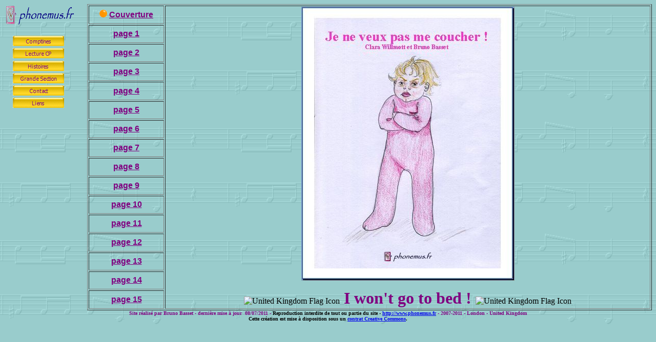

--- FILE ---
content_type: text/html
request_url: https://phonemus.fr/histoires/je_ne_veux_pas/histoire.htm
body_size: 2401
content:
<html>

<head>
<meta http-equiv="Content-Type" content="text/html; charset=windows-1252">
<title>Je ne veux pas 0 - phonemus</title>
<script language="JavaScript">
<!--
function FP_swapImg() {//v1.0
 var doc=document,args=arguments,elm,n; doc.$imgSwaps=new Array(); for(n=2; n<args.length;
 n+=2) { elm=FP_getObjectByID(args[n]); if(elm) { doc.$imgSwaps[doc.$imgSwaps.length]=elm;
 elm.$src=elm.src; elm.src=args[n+1]; } }
}

function FP_preloadImgs() {//v1.0
 var d=document,a=arguments; if(!d.FP_imgs) d.FP_imgs=new Array();
 for(var i=0; i<a.length; i++) { d.FP_imgs[i]=new Image; d.FP_imgs[i].src=a[i]; }
}

function FP_getObjectByID(id,o) {//v1.0
 var c,el,els,f,m,n; if(!o)o=document; if(o.getElementById) el=o.getElementById(id);
 else if(o.layers) c=o.layers; else if(o.all) el=o.all[id]; if(el) return el;
 if(o.id==id || o.name==id) return o; if(o.childNodes) c=o.childNodes; if(c)
 for(n=0; n<c.length; n++) { el=FP_getObjectByID(id,c[n]); if(el) return el; }
 f=o.forms; if(f) for(n=0; n<f.length; n++) { els=f[n].elements;
 for(m=0; m<els.length; m++){ el=FP_getObjectByID(id,els[n]); if(el) return el; } }
 return null;
}
// -->
</script>
<meta name="Microsoft Border" content="lb">
</head>

<body background="../../images/wallpaper2.gif" onload="FP_preloadImgs(/*url*/'../../_borders/button52.jpg',/*url*/'../../_borders/button51.jpg',/*url*/'../../_borders/button2B1.jpg',/*url*/'../../_borders/button2A1.jpg',/*url*/'../../_borders/button2E1.jpg',/*url*/'../../_borders/button2D1.jpg',/*url*/'../../_borders/button54.jpg',/*url*/'../../_borders/button53.jpg',/*url*/'../../_borders/button56.jpg',/*url*/'../../_borders/button55.jpg',/*url*/'../../_borders/button50.jpg',/*url*/'../../_borders/button49.jpg')"><!--msnavigation--><table dir="ltr" border="0" cellpadding="0" cellspacing="0" width="100%"><tr><td valign="top" width="1%">
<p><a href="../../index.htm">
<img border="0" src="../../images/logotitre.gif" width="138" height="43"></a></p>
<table border="0" width="134" height="153">
	<tr>
		<td height="12" width="134" align="center">
		<a href="../../phonocomptines/phonocomptines.htm">
		<img border="0" id="img11" src="../../_borders/button57.jpg" height="20" width="100" alt="Comptines" onmouseover="FP_swapImg(1,0,/*id*/'img11',/*url*/'../../_borders/button51.jpg')" onmouseout="FP_swapImg(0,0,/*id*/'img11',/*url*/'../../_borders/button57.jpg')" onmousedown="FP_swapImg(1,0,/*id*/'img11',/*url*/'../../_borders/button52.jpg')" onmouseup="FP_swapImg(0,0,/*id*/'img11',/*url*/'../../_borders/button51.jpg')" fp-style="fp-btn: Embossed Rectangle 4; fp-font-color-normal: #800080; fp-orig: 0" fp-title="Comptines"></a></td>
	</tr>
	<tr>
		<td height="23" width="134" align="center">
		<a href="../../lectureCP/lectureCP.htm">
		<img border="0" id="img12" src="../../_borders/button58.jpg" height="20" width="100" alt="Lecture CP" onmouseover="FP_swapImg(1,0,/*id*/'img12',/*url*/'../../_borders/button2A1.jpg')" onmouseout="FP_swapImg(0,0,/*id*/'img12',/*url*/'../../_borders/button58.jpg')" onmousedown="FP_swapImg(1,0,/*id*/'img12',/*url*/'../../_borders/button2B1.jpg')" onmouseup="FP_swapImg(0,0,/*id*/'img12',/*url*/'../../_borders/button2A1.jpg')" fp-style="fp-btn: Embossed Rectangle 4; fp-font-color-normal: #800080; fp-orig: 0" fp-title="Lecture CP"></a></td>
	</tr>
	<tr>
		<td height="22" width="134" align="center">
		<a href="../histoires.htm">
		<img border="0" id="img13" src="../../_borders/button2C1.jpg" height="20" width="100" alt="Histoires" onmouseover="FP_swapImg(1,0,/*id*/'img13',/*url*/'../../_borders/button2D1.jpg')" onmouseout="FP_swapImg(0,0,/*id*/'img13',/*url*/'../../_borders/button2C1.jpg')" onmousedown="FP_swapImg(1,0,/*id*/'img13',/*url*/'../../_borders/button2E1.jpg')" onmouseup="FP_swapImg(0,0,/*id*/'img13',/*url*/'../../_borders/button2D1.jpg')" fp-style="fp-btn: Embossed Rectangle 4; fp-font-color-normal: #800080; fp-orig: 0" fp-title="Histoires"></a></td>
	</tr>
	<tr>
		<td height="22" width="134" align="center">
		<a href="../../autres/GS/gs.htm">
		<img border="0" id="img14" src="../../_borders/button2F.jpg" height="20" width="100" alt="Grande Section" onmouseover="FP_swapImg(1,0,/*id*/'img14',/*url*/'../../_borders/button53.jpg')" onmouseout="FP_swapImg(0,0,/*id*/'img14',/*url*/'../../_borders/button2F.jpg')" onmousedown="FP_swapImg(1,0,/*id*/'img14',/*url*/'../../_borders/button54.jpg')" onmouseup="FP_swapImg(0,0,/*id*/'img14',/*url*/'../../_borders/button53.jpg')" fp-style="fp-btn: Embossed Rectangle 4; fp-font-color-normal: #800080; fp-orig: 0" fp-title="Grande Section"></a></td>
	</tr>
	<tr>
		<td height="19" width="134" align="center">
		<a href="../../contact/contact.htm">
		<img border="0" id="img15" src="../../_borders/button59.jpg" height="20" width="100" alt="Contact" onmouseover="FP_swapImg(1,0,/*id*/'img15',/*url*/'../../_borders/button55.jpg')" onmouseout="FP_swapImg(0,0,/*id*/'img15',/*url*/'../../_borders/button59.jpg')" onmousedown="FP_swapImg(1,0,/*id*/'img15',/*url*/'../../_borders/button56.jpg')" onmouseup="FP_swapImg(0,0,/*id*/'img15',/*url*/'../../_borders/button55.jpg')" fp-style="fp-btn: Embossed Rectangle 4; fp-font-color-normal: #800080; fp-orig: 0" fp-title="Contact"></a></td>
	</tr>
	<tr>
		<td height="23" width="134" align="center"><a href="../../liens/lien.htm">
		<img border="0" id="img10" src="../../_borders/button60.jpg" height="20" width="100" alt="Liens" fp-style="fp-btn: Embossed Rectangle 4; fp-font-color-normal: #800080; fp-orig: 0" fp-title="Liens" onmouseover="FP_swapImg(1,0,/*id*/'img10',/*url*/'../../_borders/button49.jpg')" onmouseout="FP_swapImg(0,0,/*id*/'img10',/*url*/'../../_borders/button60.jpg')" onmousedown="FP_swapImg(1,0,/*id*/'img10',/*url*/'../../_borders/button50.jpg')" onmouseup="FP_swapImg(0,0,/*id*/'img10',/*url*/'../../_borders/button49.jpg')"></a></td>
	</tr>
	<tr>
		<td height="23" width="134" align="center">&nbsp;<p>&nbsp;<script type="text/javascript"><!--
google_ad_client = "pub-2989354430148167";
/* 120x90, date de création 07/02/08 */
google_ad_slot = "2413512381";
google_ad_width = 120;
google_ad_height = 90;
//-->
</script>
<script type="text/javascript"
src="http://pagead2.googlesyndication.com/pagead/show_ads.js">
</script></td>
	</tr>
</table>

</td><td valign="top" width="24"></td><!--msnavigation--><td valign="top">
<table border="1" width="100%" id="table1">
	<tr>
		<td width="143" align="center">
			<font color="#800080">
			<font face="Arial"><b>
<img border="0" src="../../images/bul13.gif" width="15" height="15"> </b></font>
		<b><font face="Arial"><a href="histoire.htm"><font color="#800080">Couverture</font></a></font></b></font></td>
		<td rowspan="16">
		<p align="center">
		<img border="0" src="couverture.jpg" width="416" height="536"><p align="center">
		<img alt="United Kingdom Flag Icon" src="http://www.clickfire.com/images/flags/u-k.gif" border="0"><b><font size="6" color="#800080"> 
		I won't go to bed ! </font></b>
		<img alt="United Kingdom Flag Icon" src="http://www.clickfire.com/images/flags/u-k.gif" border="0"></td>
	</tr>
	<tr>
		<td width="143" align="center"><b><font face="Arial" color="#800080">
		<a href="page1.htm"><font color="#800080">page 1</font></a></font></b></td>
	</tr>
	<tr>
		<td width="143" align="center"><b><font face="Arial" color="#800080">
		<a href="page2.htm"><font color="#800080">p</font><span lang="fr"><font color="#800080">age 
		2</font></span></a></font></b></td>
	</tr>
	<tr>
		<td width="143" align="center"><b><font face="Arial" color="#800080">
		<a href="page3.htm"><font color="#800080">page 3</font></a></font></b></td>
	</tr>
	<tr>
		<td width="143" align="center"><b><font face="Arial" color="#800080">
		<a href="page4.htm"><font color="#800080">page 4</font></a></font></b></td>
	</tr>
	<tr>
		<td width="143" align="center"><b><font face="Arial" color="#800080">
		<a href="page5.htm"><font color="#800080">page 5</font></a></font></b></td>
	</tr>
	<tr>
		<td width="143" align="center"><b><font face="Arial" color="#800080">
		<a href="page6.htm"><font color="#800080">page 6</font></a></font></b></td>
	</tr>
	<tr>
		<td width="143" align="center"><b><font face="Arial" color="#800080">
		<a href="page7.htm"><font color="#800080">page 7</font></a></font></b></td>
	</tr>
	<tr>
		<td width="143" align="center"><b><font face="Arial" color="#800080">
		<a href="page8.htm"><font color="#800080">page 8</font></a></font></b></td>
	</tr>
	<tr>
		<td width="143" align="center"><b><font face="Arial" color="#800080">
		<a href="page9.htm"><font color="#800080">page 9</font></a></font></b></td>
	</tr>
	<tr>
		<td width="143" align="center"><b><font face="Arial" color="#800080">
		<a href="page10.htm"><font color="#800080">page 10</font></a></font></b></td>
	</tr>
	<tr>
		<td width="143" align="center"><b><font face="Arial" color="#800080">
		<a href="page11.htm"><font color="#800080">page 11</font></a></font></b></td>
	</tr>
	<tr>
		<td width="143" align="center"><b><font face="Arial" color="#800080">
		<a href="page12.htm"><font color="#800080">p</font><span lang="fr"><font color="#800080">age 
		12</font></span></a></font></b></td>
	</tr>
	<tr>
		<td width="143" align="center"><b><font face="Arial" color="#800080">
		<a href="page13.htm"><font color="#800080">page 13</font></a></font></b></td>
	</tr>
	<tr>
		<td width="143" align="center"><b><font face="Arial" color="#800080">
		<a href="page14.htm"><font color="#800080">page 14</font></a></font></b></td>
	</tr>
	<tr>
		<td width="143" align="center"><b><font face="Arial" color="#800080">
		<a href="page15.htm"><font color="#800080">page 15</font></a></font></b></td>
	</tr>
</table>

<!--msnavigation--></td></tr><!--msnavigation--></table><!--msnavigation--><table border="0" cellpadding="0" cellspacing="0" width="100%"><tr><td>

<p align="center"><b><font size="1" color="#800080">Site réalisé par Bruno 
Basset - dernière mise à jour&nbsp;
08/07/2011 - </font></b>
<span style="font-weight: 700"><font size="1">Reproduction interdite de tout ou 
partie du site - </font></span><b><font color="#800080" size="1">
<a href="http://phonemus:fr">http://www.phonemus.fr</a> - 2007-2011 - London - 
United Kingdom</font><font size="1"><br>
Cette
<span xmlns:dc="http://purl.org/dc/elements/1.1/" href="http://purl.org/dc/dcmitype/InteractiveResource" rel="dc:type">
création</span> est mise à disposition sous un
<a rel="license" href="http://creativecommons.org/licenses/by-nc-nd/2.0/fr/">
contrat Creative Commons</a>. </font></b></p>

</td></tr><!--msnavigation--></table></body>

</html>
